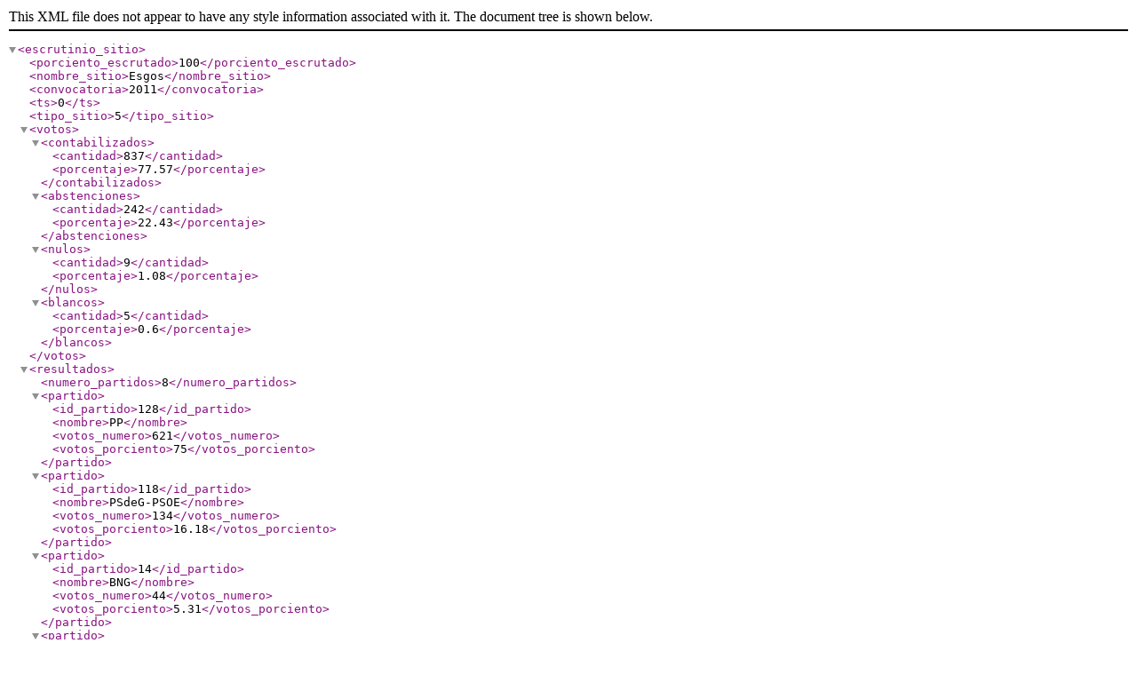

--- FILE ---
content_type: text/xml; charset=utf-8
request_url: https://rsl00.epimg.net/elecciones/2011/generales/congreso/11/32/31.xml2
body_size: 247
content:
<?xml version="1.0" encoding="UTF-8" ?><escrutinio_sitio><porciento_escrutado>100</porciento_escrutado><nombre_sitio>Esgos</nombre_sitio><convocatoria>2011</convocatoria><ts>0</ts><tipo_sitio>5</tipo_sitio><votos><contabilizados><cantidad>837</cantidad><porcentaje>77.57</porcentaje></contabilizados><abstenciones><cantidad>242</cantidad><porcentaje>22.43</porcentaje></abstenciones><nulos><cantidad>9</cantidad><porcentaje>1.08</porcentaje></nulos><blancos><cantidad>5</cantidad><porcentaje>0.6</porcentaje></blancos></votos><resultados><numero_partidos>8</numero_partidos><partido><id_partido>128</id_partido><nombre>PP</nombre><votos_numero>621</votos_numero><votos_porciento>75</votos_porciento></partido><partido><id_partido>118</id_partido><nombre>PSdeG-PSOE</nombre><votos_numero>134</votos_numero><votos_porciento>16.18</votos_porciento></partido><partido><id_partido>14</id_partido><nombre>BNG</nombre><votos_numero>44</votos_numero><votos_porciento>5.31</votos_porciento></partido><partido><id_partido>44</id_partido><nombre>EU-V</nombre><votos_numero>8</votos_numero><votos_porciento>0.97</votos_porciento></partido><partido><id_partido>107</id_partido><nombre>PACMA</nombre><votos_numero>7</votos_numero><votos_porciento>0.85</votos_porciento></partido><partido><id_partido>168</id_partido><nombre>UPyD</nombre><votos_numero>4</votos_numero><votos_porciento>0.48</votos_porciento></partido><partido><id_partido>38</id_partido><nombre>eQuo</nombre><votos_numero>4</votos_numero><votos_porciento>0.48</votos_porciento></partido><partido><id_partido>29</id_partido><nombre>CXXI</nombre><votos_numero>1</votos_numero><votos_porciento>0.12</votos_porciento></partido></resultados></escrutinio_sitio>